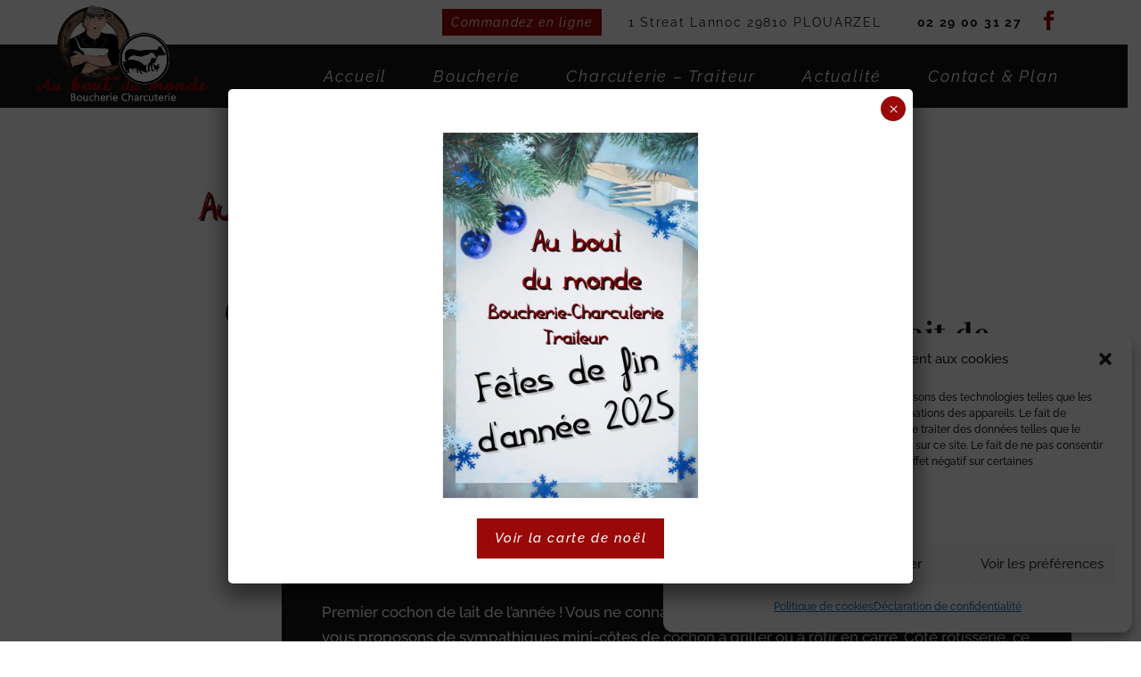

--- FILE ---
content_type: text/css; charset=utf-8
request_url: https://www.boucherieboutdumonde.com/wp-content/cache/min/1/wp-content/themes/Divi_child/style.css?ver=1764672151
body_size: 8035
content:
@charset "UTF-8";
/*!
Theme name: Theme enfant de Divi
Template: Divi
!*/
/*!
Theme Name: Divi
Theme URI: http://www.elegantthemes.com/gallery/divi/
Version: 4.25.1
Description: Smart. Flexible. Beautiful. Divi is the most powerful theme in our collection.
Author: Elegant Themes
Author URI: http://www.elegantthemes.com
License: GNU General Public License v2
License URI: http://www.gnu.org/licenses/gpl-2.0.html
*/
 @keyframes bounce{from,20%,53%,80%,to{-webkit-animation-timing-function:cubic-bezier(.215,.61,.355,1);animation-timing-function:cubic-bezier(.215,.61,.355,1);-webkit-transform:translate3d(0,0,0);transform:translate3d(0,0,0)}40%,43%{-webkit-animation-timing-function:cubic-bezier(.755,.05,.855,.06);animation-timing-function:cubic-bezier(.755,.05,.855,.06);-webkit-transform:translate3d(0,-30px,0);transform:translate3d(0,-30px,0)}70%{-webkit-animation-timing-function:cubic-bezier(.755,.05,.855,.06);animation-timing-function:cubic-bezier(.755,.05,.855,.06);-webkit-transform:translate3d(0,-15px,0);transform:translate3d(0,-15px,0)}90%{-webkit-transform:translate3d(0,-4px,0);transform:translate3d(0,-4px,0)}}.bounce{-webkit-animation-name:bounce;animation-name:bounce;-webkit-transform-origin:center bottom;transform-origin:center bottom}@keyframes slideInLeft{from{-webkit-transform:translate3d(-100%,0,0);transform:translate3d(-100%,0,0);visibility:visible}to{-webkit-transform:translate3d(0,0,0);transform:translate3d(0,0,0)}}.slideInLeft{-webkit-animation-name:slideInLeft;animation-name:slideInLeft}@keyframes pulse{from{-webkit-transform:scale3d(1,1,1);transform:scale3d(1,1,1)}50%{-webkit-transform:scale3d(1.05,1.05,1.05);transform:scale3d(1.05,1.05,1.05)}to{-webkit-transform:scale3d(1,1,1);transform:scale3d(1,1,1)}}.pulse{-webkit-animation-name:pulse;animation-name:pulse}@keyframes arrow_scroll_down_move{0%{opacity:0}40%{opacity:1}80%{opacity:0}100%{opacity:0}}@keyframes scroll{0%{opacity:0}10%{transform:translateY(0);opacity:1}100%{transform:translateY(15px);opacity:0}}@keyframes scroll-button-dot{0%{transform:translate(0,0);opacity:0}40%{opacity:1}80%{transform:translate(0,20px);opacity:0}100%{opacity:0}}.section_filtre_background_black{position:relative}.section_filtre_background_black::before{content:"";opacity:.6;width:100%;height:100%;background-color:#000;position:absolute;top:0;left:0}.section_filtre_background_couleur_secondaire{position:relative;display:flex;flex-direction:column}.section_filtre_background_couleur_secondaire::before{content:"";opacity:.6;width:100%;height:100%;background-color:#9a0808;position:absolute;top:0;left:0}.section_filtre_background_dark{position:relative;display:flex;flex-direction:column}.section_filtre_background_dark::before{content:"";opacity:.5;width:100%;height:100%;background-color:#000;position:absolute;top:0;left:0}.bg_img_clippath.et_pb_section{padding:0}.bg_img_clippath.et_pb_section .et_pb_row{display:flex;flex-wrap:wrap;max-width:100%;width:100%;padding:0;background-color:#171717}@media (min-width:981px){.bg_img_clippath.et_pb_section .et_pb_row .et_pb_column:first-of-type{clip-path:polygon(0 0,100% 0%,75% 100%,0% 100%)}}.bg_img_clippath.et_pb_section .et_pb_row .et_pb_column:first-of-type .et_pb_image{width:100%;height:100%}.bg_img_clippath.et_pb_section .et_pb_row .et_pb_column:first-of-type .et_pb_image .et_pb_image_wrap{width:100%;height:100%}.bg_img_clippath.et_pb_section .et_pb_row .et_pb_column:first-of-type .et_pb_image .et_pb_image_wrap img{width:100%;height:100%;object-fit:cover}.bg_img_clippath.et_pb_section .et_pb_row .et_pb_column:last-of-type{display:flex;flex-direction:column;justify-content:center;padding:5% 5% 5% 0}@media (max-width:980px){.bg_img_clippath.et_pb_section .et_pb_row .et_pb_column:last-of-type{padding:5% 10%}}.bg_img_clippath_decalage.et_pb_section{padding:0}.bg_img_clippath_decalage.et_pb_section .et_pb_row{max-width:100%;width:100%;padding:0}.bg_img_clippath_decalage.et_pb_section .et_pb_row .et_pb_column:first-of-type{position:absolute;height:100%;margin-right:0}@media (min-width:981px){.bg_img_clippath_decalage.et_pb_section .et_pb_row .et_pb_column:first-of-type{clip-path:polygon(0 0,100% 0%,75% 100%,0% 100%)}}.bg_img_clippath_decalage.et_pb_section .et_pb_row .et_pb_column:first-of-type .et_pb_image{width:100%;height:100%}.bg_img_clippath_decalage.et_pb_section .et_pb_row .et_pb_column:first-of-type .et_pb_image .et_pb_image_wrap{width:100%;height:100%}.bg_img_clippath_decalage.et_pb_section .et_pb_row .et_pb_column:first-of-type .et_pb_image .et_pb_image_wrap img{width:100%;height:100%;object-fit:cover}.bg_img_clippath_decalage.et_pb_section .et_pb_row .et_pb_column:last-of-type{margin-left:40%;width:45%}@media (max-width:1405px){.bg_img_clippath_decalage.et_pb_section .et_pb_row .et_pb_column:last-of-type{margin-left:35%;width:50%}}@media (max-width:1200px){.bg_img_clippath_decalage.et_pb_section .et_pb_row .et_pb_column:last-of-type{width:55%}}@media (max-width:767px){.bg_img_clippath_decalage.et_pb_section .et_pb_row .et_pb_column:last-of-type{width:80%!important;margin:10%}}.bg_img_clippath_decalage.et_pb_section .et_pb_row .et_pb_column:last-of-type .et_pb_text{padding:7%;background-color:#fff}@media (min-width:768px){.bg_img_clippath_decalage.et_pb_section .et_pb_row .et_pb_column:last-of-type .et_pb_text{margin:10% 0}}.bg_img_blurb.et_pb_section::before{content:"";position:absolute;bottom:0;left:0;width:100%;height:10%;background-color:#fff}.row_img_full{display:flex;flex-wrap:wrap}.row_img_full .et_pb_column .et_pb_image{width:100%}@media (min-width:981px){.row_img_full .et_pb_column .et_pb_image{height:100%;max-height:50vh}}.row_img_full .et_pb_column .et_pb_image .et_pb_image_wrap{width:100%;height:100%}.row_img_full .et_pb_column .et_pb_image .et_pb_image_wrap img{width:100%;height:100%;object-fit:cover;max-height:50vh}.row_align_items_center{display:flex;flex-wrap:wrap;align-items:center}.row_align_items_center.reverse{flex-wrap:wrap-reverse}.row_align_items_center.reverse .et_pb_column:first-of-type{margin-bottom:0}.row_align_items_center.reverse .et_pb_column:last-of-type{margin-bottom:30px}.row_txt_img_full{display:flex;flex-wrap:wrap;max-width:100%;width:100%;padding:0!important}@media (min-width:981px){.row_txt_img_full .et_pb_column{width:50%}}.row_txt_img_full .et_pb_column:first-of-type{display:flex;flex-direction:column;justify-content:center;margin-right:0;padding:5% 10%}@media (max-width:980px){.row_txt_img_full .et_pb_column:first-of-type{padding:10%}}.row_txt_img_full .et_pb_column .et_pb_image{width:100%;height:100%}.row_txt_img_full .et_pb_column .et_pb_image .et_pb_image_wrap{width:100%;height:100%}.row_txt_img_full .et_pb_column .et_pb_image .et_pb_image_wrap img{width:100%;height:100%;object-fit:cover}.row_txt_img_full.reverse{flex-wrap:wrap-reverse}.row_txt_img_full.reverse .et_pb_column:first-of-type{display:block;padding:0}@media (max-width:980px){.row_txt_img_full.reverse .et_pb_column:first-of-type{margin-bottom:0}}.row_txt_img_full.reverse .et_pb_column:last-of-type{display:flex;flex-direction:column;justify-content:center;padding:5% 10%}@media (max-width:980px){.row_txt_img_full.reverse .et_pb_column:last-of-type{margin-bottom:30px;padding:10%}}.row_img_txt{display:flex;flex-wrap:wrap-reverse;align-items:center}@media (min-width:981px){.row_img_txt .et_pb_column{width:50%}}.row_img_txt .et_pb_column:first-of-type{margin-right:0}.row_img_txt .et_pb_column:last-of-type{background-color:#171717;padding:5%}@media (min-width:981px){.row_img_txt.chevauchement .et_pb_column:first-of-type{z-index:10}.row_img_txt.chevauchement .et_pb_column:last-of-type::before{content:"";position:absolute;top:0;left:-10%;width:10%;height:100%;background-color:#171717;z-index:-1}}@media (min-width:981px){.row_image_height_scale{display:flex}.row_image_height_scale .et_pb_image{height:100%}.row_image_height_scale .et_pb_image .et_pb_image_wrap{position:absolute;width:100%;height:100%}.row_image_height_scale .et_pb_image .et_pb_image_wrap img{object-fit:cover;width:100%;height:100%}}@media (min-width:981px){.row_image_debord{display:flex;align-items:normal!important}.row_image_debord .et_pb_image{height:100%}.row_image_debord .et_pb_image .et_pb_image_wrap{width:100%;height:100%}.row_image_debord .et_pb_image .et_pb_image_wrap img{position:absolute;width:100%;top:50%;left:50%;object-fit:cover;transform:translate(-50%,-50%)}}@media (min-width:981px) and (max-width:1405px){.row_image_debord .et_pb_image .et_pb_image_wrap img{height:100%}}@media (min-width:768px){.et_pb_gallery.scale_images_height .et_pb_gallery_items{display:flex;flex-wrap:wrap}.et_pb_gallery.scale_images_height .et_pb_gallery_items .et_pb_gallery_item .et_pb_gallery_image{height:100%}.et_pb_gallery.scale_images_height .et_pb_gallery_items .et_pb_gallery_item .et_pb_gallery_image img{height:100%;object-fit:cover}}.background_couleur_primaire{background-color:#171717}.background_couleur_secondaire{background-color:#9a0808}#top-header{padding:10px 0}#top-header>.container{display:flex;flex-direction:row-reverse;width:95%!important;padding-top:0}@media (max-width:980px){#top-header>.container{width:calc(100% - 60px)!important}}@media (max-width:767px){#top-header>.container{flex-direction:column}}#top-header>.container #et-secondary-menu{margin-right:30px}@media (max-width:980px){#top-header>.container #et-secondary-menu{display:block!important;margin-right:20px}}@media (max-width:767px){#top-header>.container #et-secondary-menu{margin-right:0}}#top-header>.container #et-secondary-menu .et_duplicate_social_icons{display:none}@media (max-width:980px){#top-header>.container #et-secondary-menu #et-secondary-nav{display:block!important}}#top-header>.container #et-secondary-menu #et-secondary-nav li a{padding:7px 10px;font-weight:400;font-style:italic;line-height:1.19;letter-spacing:1.6px;color:#fff;font-size:14px;background-color:#9a0808}#top-header>.container #et-secondary-menu #et-secondary-nav li a:hover{opacity:1}#top-header>.container #et-info{display:flex;align-items:center;padding-bottom:0;padding-right:15px;float:inherit}@media (max-width:1200px){#top-header>.container #et-info{padding-right:8px}}@media (max-width:980px){#top-header>.container #et-info{padding:0}}@media (max-width:767px){#top-header>.container #et-info{flex-direction:column}}#top-header>.container #et-info #info-adresse-postale{margin-right:40px;font-weight:400;font-size:14px;line-height:1.53;letter-spacing:1.7px}#top-header>.container #et-info #info-adresse-postale::before{display:none}@media (max-width:767px){#top-header>.container #et-info #info-adresse-postale{margin-right:0}}#top-header>.container #et-info #et-info-phone{margin-right:20px;font-size:14px;font-weight:700;line-height:1.53;letter-spacing:1.7px}#top-header>.container #et-info #et-info-phone::before{display:none}@media (max-width:767px){#top-header>.container #et-info #et-info-phone{margin-right:0;margin-bottom:10px}}#top-header>.container #et-info #et-info-email{display:none}@media (max-width:767px){#top-header>.container #et-info .et-social-icons{display:block!important}}#top-header>.container #et-info .et-social-icons li{margin-left:0}#top-header>.container #et-info .et-social-icons li a{font-size:22px;color:#9a0808}@media (max-width:980px){#main-header{background-color:#171717!important}}#main-header>.container.et_menu_container{width:95%!important}@media (max-width:980px){#main-header>.container.et_menu_container{width:calc(100% - 60px)!important}}@media (max-width:479px){#main-header>.container.et_menu_container{width:calc(100% - 30px)!important}}#main-header>.container.et_menu_container .logo_container{padding-left:0;width:auto}#main-header>.container.et_menu_container .logo_container .logo_helper{display:none}@media (min-width:981px){#main-header>.container.et_menu_container .logo_container{top:-50px;height:calc(100% + 50px)}}#main-header>.container.et_menu_container .logo_container img{max-width:100%;max-height:100%}#main-header>.container.et_menu_container #et-top-navigation{display:flex;align-items:center;padding-top:0}@media (max-width:980px){#main-header>.container.et_menu_container #et-top-navigation{padding:40px 0}}#main-header>.container.et_menu_container #et-top-navigation li:not(.centered-inline-logo-wrap):not(:last-of-type){padding-right:30px}@media (max-width:1405px){#main-header>.container.et_menu_container #et-top-navigation li:not(.centered-inline-logo-wrap):not(:last-of-type){padding-right:20px}}@media (max-width:1200px){#main-header>.container.et_menu_container #et-top-navigation li:not(.centered-inline-logo-wrap):not(:last-of-type){padding-right:10px}}@media (max-width:980px){#main-header>.container.et_menu_container #et-top-navigation li:not(.centered-inline-logo-wrap):not(:last-of-type){padding-right:0}}@media (max-width:980px){#main-header>.container.et_menu_container #et-top-navigation li:not(.centered-inline-logo-wrap):last-child{display:none}}#main-header>.container.et_menu_container #et-top-navigation li:not(.centered-inline-logo-wrap) a{position:relative;padding:25px 14px;font-size:18px;font-weight:600;font-weight:400;font-style:italic;line-height:1.17;letter-spacing:1.8px;color:white!important}#main-header>.container.et_menu_container #et-top-navigation li:not(.centered-inline-logo-wrap) a::after{content:"";position:absolute;top:0;left:0;width:0;height:100%;background-color:#9a0808;transition:all 0.4s;z-index:-1}@media (max-width:1200px){#main-header>.container.et_menu_container #et-top-navigation li:not(.centered-inline-logo-wrap) a{font-size:15px;letter-spacing:1.5px;padding:25px 8px}}@media (max-width:980px){#main-header>.container.et_menu_container #et-top-navigation li:not(.centered-inline-logo-wrap) a{text-align:center}}#main-header>.container.et_menu_container #et-top-navigation li:not(.centered-inline-logo-wrap) a:hover{opacity:1}#main-header>.container.et_menu_container #et-top-navigation li.current-menu-item a::after{width:100%}#main-header>.container.et_menu_container #et-top-navigation ul:hover li a::after,#main-header>.container.et_menu_container #et-top-navigation ul li:hover a::after,#main-header>.container.et_menu_container #et-top-navigation ul li:hover~li a::after{width:0}#main-header>.container.et_menu_container #et-top-navigation a:hover::after{width:100%!important}#main-header>.container.et_menu_container #et-top-navigation #et_top_search #et_search_icon:before{position:relative;top:0}#main-header>.container.et_menu_container #et-top-navigation .mobile_menu_bar{display:inline-block;padding:0;padding-right:75px;line-height:32px}#main-header>.container.et_menu_container #et-top-navigation .mobile_menu_bar::before,#main-header>.container.et_menu_container #et-top-navigation .mobile_menu_bar::after{position:absolute;top:0;right:0;left:initial;color:white!important}#main-header>.container.et_menu_container #et-top-navigation #et_mobile_nav_menu .mobile_nav.opened .mobile_menu_bar:before{content:"M"}#main-header>.container.et_menu_container #et-top-navigation #et_mobile_nav_menu .mobile_nav .select_page{display:none}#main-header>.container.et_menu_container #et-top-navigation #et_mobile_nav_menu .mobile_nav .mobile_menu_bar.mobile_menu_bar_toggle{width:auto;padding:25px 0 0 75px}#main-header>.container.et_menu_container #et-top-navigation #et_mobile_nav_menu .mobile_nav .mobile_menu_bar.mobile_menu_bar_toggle::after{content:"MENU";position:absolute;top:50%;left:0;cursor:pointer;transform:translateY(-40%);font-size:13px;font-weight:700}#main-header>.container.et_menu_container #et-top-navigation #et_mobile_nav_menu .mobile_nav #mobile_menu{top:100%;margin-left:-30px;padding:5%;width:calc(100% + 60px);background-color:#171717!important}@media (max-width:479px){#main-header>.container.et_menu_container #et-top-navigation #et_mobile_nav_menu .mobile_nav #mobile_menu{width:calc(100% + 30px);margin-left:-15px}}#cookie-law-info-bar{min-width:40%!important;max-height:95vh!important;overflow:scroll;background-color:#171717!important;border:3px solid black!important;border-radius:5px}#cookie-law-info-bar .cli-wrapper #wt-cli-cookie-banner-title{color:white!important;letter-spacing:2px!important;text-transform:uppercase!important}#cookie-law-info-bar .cli-wrapper #wt-cli-cookie-banner{color:white!important;letter-spacing:1.5px}#cookie-law-info-bar .cli-wrapper #wt-cli-cookie-banner a{text-transform:uppercase;transition:0.4s ease-in-out;background-color:white!important;color:black!important}#cookie-law-info-bar .cli-wrapper #wt-cli-cookie-banner a:focus{opacity:1!important}#cookie-law-info-bar .cli-wrapper #wt-cli-cookie-banner a:hover{opacity:.7}#cliSettingsPopup #wt-cli-privacy-save-btn{background-color:#171717!important;border-radius:initial}#cookie-law-info-again{letter-spacing:1.5px!important;color:white!important;box-shadow:initial;border:2px solid #000;border-bottom:initial;background-color:#171717!important;text-transform:uppercase!important;transition:0.4s ease-in-out}#cookie-law-info-again:hover{background-color:#0a0a0a!important}a{text-decoration:none}#main-content .container:before,#main-content .container #sidebar{display:none}#main-content .container #left-area{width:100%}#main-content .et_pb_code .bp-contact-card .bp-opening-hours .bp-weekday{display:flex;justify-content:center}#main-content .et_pb_code .bp-contact-card .bp-opening-hours .bp-weekday::before{display:none}@media (max-width:479px){#main-content .et_pb_code .bp-contact-card .bp-opening-hours .bp-weekday{font-size:14px}}#main-content .et_pb_code .bp-contact-card .bp-opening-hours .bp-weekday .bp-weekday-name{display:flex;width:auto}@media (max-width:479px){#main-content .et_pb_code .bp-contact-card .bp-opening-hours .bp-weekday .bp-weekday-name{width:39%}}#main-content .et_pb_code .bp-contact-card .bp-opening-hours .bp-weekday .bp-weekday-name::first-letter{text-transform:uppercase}#main-content .et_pb_code .bp-contact-card .bp-opening-hours .bp-weekday .bp-weekday-name::after{content:" :";margin-right:5px}#main-content .et_pb_code .bp-contact-card .bp-opening-hours .bp-weekday .bp-weekday-name.bp-weekday-monday~.bp-times .bp-time{text-transform:initial}#main-content .et_pb_code .bp-contact-card .bp-opening-hours .bp-weekday .bp-times{width:auto;display:flex;flex-wrap:wrap}@media (max-width:479px){#main-content .et_pb_code .bp-contact-card .bp-opening-hours .bp-weekday .bp-times{width:61%;justify-content:flex-end;margin-bottom:10px}}#main-content .et_pb_code .bp-contact-card .bp-opening-hours .bp-weekday .bp-times>span.bp-time{text-transform:uppercase}#main-content .et_pb_code .bp-contact-card .bp-opening-hours .bp-weekday .bp-times>span.bp-time:nth-child(2)::before{content:"et";margin:0 5px;text-transform:initial}#main-content .top-section .et_pb_fullwidth_header{position:relative;display:flex;min-height:calc(100vh - 121px)}#main-content .top-section .et_pb_fullwidth_header::before{content:"";opacity:.5;width:100%;height:100%;background-color:#000;position:absolute;top:0;left:0}@media (max-width:1200px){#main-content .top-section .et_pb_fullwidth_header{min-height:calc(100vh - 117px)}}@media (max-width:980px){#main-content .top-section .et_pb_fullwidth_header{min-height:calc(100vh - 161px)}}@media (max-width:767px){#main-content .top-section .et_pb_fullwidth_header{min-height:calc(100vh - 247px)}}#main-content .top-section .et_pb_fullwidth_header .header-content{text-align:center;max-width:600px;margin:0 auto;line-height:1.17;letter-spacing:1.8px}#main-content .top-section .et_pb_fullwidth_header .header-content h1::after{border-color:#9a0808!important}#main-content .top-section .et_pb_fullwidth_header .header-content em{font-weight:500;font-size:16px}#main-content .top-section .et_pb_fullwidth_header .et_pb_button{z-index:1;width:fit-content;padding:10px 20px!important;font-size:15px;color:#fff;font-style:italic;line-height:1.19;letter-spacing:1.6px;border-color:transparent;background-color:initial!important}#main-content .top-section .et_pb_fullwidth_header .et_pb_button::before{content:"";display:initial;position:absolute;top:0;left:0;z-index:-1;width:100%;height:100%;margin-left:0;opacity:1;background-color:#9a0808;transition:0.5s cubic-bezier(.18,.89,.32,1.28)}#main-content .top-section .et_pb_fullwidth_header .et_pb_button:hover{border:none}#main-content .top-section .et_pb_fullwidth_header .et_pb_button:hover::before{opacity:0}#main-content .top-section .et_pb_fullwidth_header .et_pb_button::after{content:"";position:absolute;top:0;left:0;z-index:-2;width:100%;height:100%;margin-left:0;opacity:1;background:linear-gradient(45deg,#9a0808 15%,#f42d2d);transition:0.5s cubic-bezier(.18,.89,.32,1.28)}#main-content .et_pb_bg_layout_dark p{font-weight:400}#main-content .et_pb_bg_layout_dark p a{color:#fff}.et_pb_bg_layout_dark a{color:#fff}.et_pb_blog_grid .entry .not-found-title{font-size:0}.et_pb_blog_grid .entry .not-found-title::before{content:"Revenez vite pour découvrir nos dernières nouveautés !";font-size:18px;font-weight:500}.et_pb_blog_grid .entry .not-found-title~p{display:none}body:not(.page-id-81) .grecaptcha-badge{display:none}.et_pb_button_wrapper .et_pb_button,.et_pb_button_module_wrapper .et_pb_button,.et_pb_button_one .et_pb_button{z-index:1;width:fit-content;padding:10px 20px!important;font-size:15px;color:#fff;font-style:italic;line-height:1.19;letter-spacing:1.6px;border:none;background-color:initial!important}.et_pb_button_wrapper .et_pb_button::before,.et_pb_button_module_wrapper .et_pb_button::before,.et_pb_button_one .et_pb_button::before{content:"";display:initial;position:absolute;top:0;left:0;z-index:-1;width:100%;height:100%;margin-left:0;opacity:1;background-color:#9a0808;transition:0.5s cubic-bezier(.18,.89,.32,1.28)}.et_pb_button_wrapper .et_pb_button:hover,.et_pb_button_module_wrapper .et_pb_button:hover,.et_pb_button_one .et_pb_button:hover{border:0}.et_pb_button_wrapper .et_pb_button:hover::before,.et_pb_button_module_wrapper .et_pb_button:hover::before,.et_pb_button_one .et_pb_button:hover::before{opacity:0}.et_pb_button_wrapper .et_pb_button::after,.et_pb_button_module_wrapper .et_pb_button::after,.et_pb_button_one .et_pb_button::after{content:"";position:absolute;top:0;left:0;z-index:-2;width:100%;height:100%;margin-left:0;opacity:1;background:linear-gradient(45deg,#9a0808 15%,#f42d2d);transition:0.5s cubic-bezier(.18,.89,.32,1.28)}.et_pb_button_wrapper .et_pb_button.et_pb_bg_layout_dark,.et_pb_button_module_wrapper .et_pb_button.et_pb_bg_layout_dark,.et_pb_button_one .et_pb_button.et_pb_bg_layout_dark{color:#9a0808!important;font-weight:700}.et_pb_button_wrapper .et_pb_button.et_pb_bg_layout_dark::before,.et_pb_button_module_wrapper .et_pb_button.et_pb_bg_layout_dark::before,.et_pb_button_one .et_pb_button.et_pb_bg_layout_dark::before{background-color:#fff}.et_pb_button_wrapper .et_pb_button.et_pb_bg_layout_dark:hover,.et_pb_button_module_wrapper .et_pb_button.et_pb_bg_layout_dark:hover,.et_pb_button_one .et_pb_button.et_pb_bg_layout_dark:hover{color:white!important}.et_pb_button_wrapper .et_pb_button.et_pb_bg_layout_dark::after,.et_pb_button_module_wrapper .et_pb_button.et_pb_bg_layout_dark::after,.et_pb_button_one .et_pb_button.et_pb_bg_layout_dark::after{background:linear-gradient(45deg,#171717 15%,#575757)}.et_pb_button_one{z-index:1;width:fit-content;padding:10px 20px!important;font-size:15px;color:#fff;font-style:italic;line-height:1.19;letter-spacing:1.6px;border-color:transparent;background-color:initial!important}.et_pb_button_one::before{content:"";display:initial;position:absolute;top:0;left:0;z-index:-1;width:100%;height:100%;margin-left:0;opacity:1;background-color:#9a0808;transition:0.5s cubic-bezier(.18,.89,.32,1.28)}.et_pb_button_one:hover{border:none}.et_pb_button_one:hover::before{opacity:0}.et_pb_button_one::after{content:"";position:absolute;top:0;left:0;z-index:-2;width:100%;height:100%;margin-left:0;opacity:1;background:linear-gradient(45deg,#9a0808 15%,#f42d2d);transition:0.5s cubic-bezier(.18,.89,.32,1.28)}.et_pb_text,.et_pb_blurb{line-height:1.17;letter-spacing:1.8px}.et_pb_text h2,.et_pb_blurb h2{font-size:44px;letter-spacing:2.5px}@media (max-width:980px){.et_pb_text h2,.et_pb_blurb h2{font-size:40px}}.et_pb_text ul,.et_pb_blurb ul{list-style-type:revert}.et_pb_text ul li::marker,.et_pb_blurb ul li::marker{color:#9a0808}.titre_1_mot h1,.titre_1_mot h2,.titre_2_mots h1,.titre_2_mots h2,.titre_3_mots h1,.titre_3_mots h2,.titre_4_mots h1,.titre_4_mots h2,.titre_5_mots h1,.titre_5_mots h2,.titre_6_mots h1,.titre_6_mots h2{font-size:18px;line-height:1.2;letter-spacing:2px;font-family:"Raleway";position:relative;padding-bottom:20px;margin-bottom:20px}.titre_1_mot h1::after,.titre_1_mot h2::after,.titre_2_mots h1::after,.titre_2_mots h2::after,.titre_3_mots h1::after,.titre_3_mots h2::after,.titre_4_mots h1::after,.titre_4_mots h2::after,.titre_5_mots h1::after,.titre_5_mots h2::after,.titre_6_mots h1::after,.titre_6_mots h2::after{content:"";position:absolute;bottom:0;left:0;right:0;margin:auto;width:75px;height:2px;border-bottom:2px solid #9a0808}.titre_1_mot h1 .nth-word,.titre_1_mot h2 .nth-word,.titre_2_mots h1 .nth-word,.titre_2_mots h2 .nth-word,.titre_3_mots h1 .nth-word,.titre_3_mots h2 .nth-word,.titre_4_mots h1 .nth-word,.titre_4_mots h2 .nth-word,.titre_5_mots h1 .nth-word,.titre_5_mots h2 .nth-word,.titre_6_mots h1 .nth-word,.titre_6_mots h2 .nth-word{display:block;font-size:44px;letter-spacing:2.5px;font-family:"Vidaloka"}@media (max-width:980px){.titre_1_mot h1 .nth-word,.titre_1_mot h2 .nth-word,.titre_2_mots h1 .nth-word,.titre_2_mots h2 .nth-word,.titre_3_mots h1 .nth-word,.titre_3_mots h2 .nth-word,.titre_4_mots h1 .nth-word,.titre_4_mots h2 .nth-word,.titre_5_mots h1 .nth-word,.titre_5_mots h2 .nth-word,.titre_6_mots h1 .nth-word,.titre_6_mots h2 .nth-word{font-size:40px}}.titre_1_mot.et_pb_bg_layout_dark h1,.titre_1_mot.et_pb_bg_layout_dark h2,.titre_2_mots.et_pb_bg_layout_dark h1,.titre_2_mots.et_pb_bg_layout_dark h2,.titre_3_mots.et_pb_bg_layout_dark h1,.titre_3_mots.et_pb_bg_layout_dark h2,.titre_4_mots.et_pb_bg_layout_dark h1,.titre_4_mots.et_pb_bg_layout_dark h2,.titre_5_mots.et_pb_bg_layout_dark h1,.titre_5_mots.et_pb_bg_layout_dark h2,.titre_6_mots.et_pb_bg_layout_dark h1,.titre_6_mots.et_pb_bg_layout_dark h2{font-weight:300}.titre_1_mot.et_pb_bg_layout_dark h1::after,.titre_1_mot.et_pb_bg_layout_dark h2::after,.titre_2_mots.et_pb_bg_layout_dark h1::after,.titre_2_mots.et_pb_bg_layout_dark h2::after,.titre_3_mots.et_pb_bg_layout_dark h1::after,.titre_3_mots.et_pb_bg_layout_dark h2::after,.titre_4_mots.et_pb_bg_layout_dark h1::after,.titre_4_mots.et_pb_bg_layout_dark h2::after,.titre_5_mots.et_pb_bg_layout_dark h1::after,.titre_5_mots.et_pb_bg_layout_dark h2::after,.titre_6_mots.et_pb_bg_layout_dark h1::after,.titre_6_mots.et_pb_bg_layout_dark h2::after{border-color:#fff}#main-slider.et_pb_section #scroll-down .scroll-down{position:absolute;top:0;left:50%;width:30px;height:50px;margin-left:-15px;font-size:0;border:2px solid #fff;border-radius:50px}#main-slider.et_pb_section #scroll-down .scroll-down::before{content:"";position:absolute;top:10px;left:50%;width:6px;height:6px;margin-left:-3px;background-color:#9a0808;border-radius:100%;animation:scroll-button-dot 2.2s cubic-bezier(.15,.41,.69,.94) infinite}#presentation.et_pb_section .et_pb_row:first-of-type{max-width:700px;padding-bottom:3%}#presentation.et_pb_section .et_pb_row:last-of-type{display:flex;flex-wrap:wrap;max-width:100%;width:45%}@media (max-width:1405px){#presentation.et_pb_section .et_pb_row:last-of-type{width:65%;justify-content:center}}@media (max-width:980px){#presentation.et_pb_section .et_pb_row:last-of-type{width:80%}}@media (max-width:767px){#presentation.et_pb_section .et_pb_row:last-of-type{width:400px}}@media (max-width:479px){#presentation.et_pb_section .et_pb_row:last-of-type{width:250px}}@media (min-width:768px){#presentation.et_pb_section .et_pb_row:last-of-type .et_pb_column{display:flex;justify-content:flex-end;flex-direction:column;background-color:#bbb}}@media (max-width:980px) and (min-width:768px){#presentation.et_pb_section .et_pb_row:last-of-type .et_pb_column{width:44.5%;margin-bottom:0}#presentation.et_pb_section .et_pb_row:last-of-type .et_pb_column:not(:last-of-type){margin-right:5.5%}}#presentation.et_pb_section .et_pb_row:last-of-type .et_pb_column .et_pb_image{margin:0}#presentation.et_pb_section .et_pb_row:last-of-type .et_pb_column .et_pb_image .et_pb_image_wrap{width:100%}#presentation.et_pb_section .et_pb_row:last-of-type .et_pb_column .et_pb_image .et_pb_image_wrap img{height:55vh;width:100%;object-fit:cover}@media (max-width:479px){#presentation.et_pb_section .et_pb_row:last-of-type .et_pb_column .et_pb_image .et_pb_image_wrap img{height:35vh}}#presentation.et_pb_section .et_pb_row:last-of-type .et_pb_column .et_pb_text{padding:5%;font-weight:400}@media (min-width:768px){#presentation.et_pb_section .et_pb_row:last-of-type .et_pb_column .et_pb_text{height:100%;background-color:#fff}}@media (max-width:767px){#presentation.et_pb_section .et_pb_row:last-of-type .et_pb_column .et_pb_text{background-color:#fff}}#presentation.et_pb_section .et_pb_row:last-of-type .et_pb_column .et_pb_text strong{color:#9a0808;font-size:18px}#qualite.et_pb_section{position:relative}#qualite.et_pb_section::before{content:"";opacity:.6;width:100%;height:100%;background-color:#000;position:absolute;top:0;left:0}#qualite.et_pb_section .et_pb_row:first-of-type{max-width:500px;padding-bottom:5%}#qualite.et_pb_section .et_pb_row:nth-of-type(2),#qualite.et_pb_section .et_pb_row:last-of-type{display:flex;flex-wrap:wrap;justify-content:space-between}@media (min-width:981px){#qualite.et_pb_section .et_pb_row:nth-of-type(2) .et_pb_column,#qualite.et_pb_section .et_pb_row:last-of-type .et_pb_column{width:calc(92% / 3);margin-right:0}}#qualite.et_pb_section .et_pb_row:nth-of-type(2) .et_pb_column .et_pb_text,#qualite.et_pb_section .et_pb_row:last-of-type .et_pb_column .et_pb_text{line-height:1.2;font-size:16px}#qualite.et_pb_section .et_pb_row:nth-of-type(2) .et_pb_column .et_pb_text .et_pb_text_inner,#qualite.et_pb_section .et_pb_row:last-of-type .et_pb_column .et_pb_text .et_pb_text_inner{padding-left:70px}#qualite.et_pb_section .et_pb_row:nth-of-type(2) .et_pb_column .et_pb_text .et_pb_text_inner p:first-of-type,#qualite.et_pb_section .et_pb_row:last-of-type .et_pb_column .et_pb_text .et_pb_text_inner p:first-of-type{display:flex;align-items:center;margin-left:-65px}#qualite.et_pb_section .et_pb_row:nth-of-type(2) .et_pb_column .et_pb_text .et_pb_text_inner p:first-of-type strong,#qualite.et_pb_section .et_pb_row:last-of-type .et_pb_column .et_pb_text .et_pb_text_inner p:first-of-type strong{font-size:19px}#qualite.et_pb_section .et_pb_row:nth-of-type(2) .et_pb_column .et_pb_text .et_pb_text_inner p:first-of-type .nth-word,#qualite.et_pb_section .et_pb_row:last-of-type .et_pb_column .et_pb_text .et_pb_text_inner p:first-of-type .nth-word{width:65px;padding-right:20px;text-align:center;font-size:80px;color:#9a0808;font-family:"Vidaloka"}#qualite.et_pb_section .et_pb_row:last-of-type{justify-content:center}@media (min-width:981px){#qualite.et_pb_section .et_pb_row:last-of-type .et_pb_column:first-of-type{margin-right:5%}}@media (min-width:981px){#prestations.et_pb_section{padding-bottom:8%}}#prestations.et_pb_section .et_pb_row:first-of-type{max-width:500px}#prestations.et_pb_section .et_pb_row:nth-of-type(2),#prestations.et_pb_section .et_pb_row:last-of-type{display:flex;flex-wrap:wrap;justify-content:space-between}@media (min-width:981px){#prestations.et_pb_section .et_pb_row:nth-of-type(2) .et_pb_column,#prestations.et_pb_section .et_pb_row:last-of-type .et_pb_column{width:calc(92% / 3);margin-right:0}}#prestations.et_pb_section .et_pb_row:last-of-type{justify-content:center}@media (min-width:981px){#prestations.et_pb_section .et_pb_row:last-of-type .et_pb_column:first-of-type{margin-right:5%}}@media (max-width:980px){#prestations.et_pb_section .et_pb_row:last-of-type{padding-top:0}}#prestations.et_pb_section .et_pb_row .et_pb_promo{position:relative;display:flex;flex-direction:column;justify-content:center;height:100%;min-height:33vh}#prestations.et_pb_section .et_pb_row .et_pb_promo::before{content:"";opacity:.7;width:100%;height:100%;background-color:#000;position:absolute;top:0;left:0}@media (max-width:1200px) and (min-width:981px){#prestations.et_pb_section .et_pb_row .et_pb_promo{padding:40px 20px}}#prestations.et_pb_section .et_pb_row .et_pb_promo .et_pb_promo_description{font-size:15px;font-style:italic;line-height:1.19;letter-spacing:1.6px;font-weight:400}#prestations.et_pb_section .et_pb_row .et_pb_promo .et_pb_promo_description h3{padding-bottom:20px;font-size:20px;line-height:1.18;letter-spacing:2.2px;text-transform:uppercase;font-family:"Raleway"}.commandez.et_pb_section::before{content:"";position:absolute;top:0;left:0;width:100%;height:100%;background-color:#9a0808;opacity:.9}@media (min-width:981px){.commandez.et_pb_section{padding:5% 0}}.commandez.et_pb_section .et_pb_row:first-of-type{max-width:630px}#actus.et_pb_section{background-position:calc(0% - 100px) calc(100% + 20px)}@media (min-width:768px){#actus.et_pb_section .et_pb_row:last-of-type .et_pb_ajax_pagination_container{display:flex}}#actus.et_pb_section .et_pb_row:last-of-type .et_pb_ajax_pagination_container .et_pb_post{background-color:rgba(255,255,255,.7);padding-bottom:15px;text-align:center}@media (min-width:768px){#actus.et_pb_section .et_pb_row:last-of-type .et_pb_ajax_pagination_container .et_pb_post{width:calc(76% / 3);margin:0 4%}}#actus.et_pb_section .et_pb_row:last-of-type .et_pb_ajax_pagination_container .et_pb_post .entry-featured-image-url img{width:100%;height:30vh;object-fit:contain}@media (max-width:767px){#actus.et_pb_section .et_pb_row:last-of-type .et_pb_ajax_pagination_container .et_pb_post .entry-featured-image-url img{height:50vh}}#actus.et_pb_section .et_pb_row:last-of-type .et_pb_ajax_pagination_container .et_pb_post .entry-title{display:inline-block;font-size:20px;line-height:1.3;letter-spacing:2px}#actus.et_pb_section .et_pb_row:last-of-type .et_pb_ajax_pagination_container .et_pb_post .post-meta{color:#0f0f0f}#actus.et_pb_section .et_pb_row:last-of-type .et_pb_ajax_pagination_container .et_pb_post .post-meta .published{font-weight:400}#actus.et_pb_section .et_pb_row:last-of-type .et_pb_ajax_pagination_container .et_pb_post .post-content .post-content-inner p{font-weight:400;color:#0f0f0f}#actus.et_pb_section .et_pb_row:last-of-type .et_pb_ajax_pagination_container .et_pb_post .post-content a{position:relative;display:inline-block;margin-top:30px;padding:5px 20px!important;z-index:1;font-size:14px;font-style:italic;color:white!important;font-weight:300;line-height:1.94;letter-spacing:1.8px;text-transform:capitalize}#actus.et_pb_section .et_pb_row:last-of-type .et_pb_ajax_pagination_container .et_pb_post .post-content a::before{content:"";display:initial;position:absolute;top:0;left:0;z-index:-1;width:100%;height:100%;margin-left:0;opacity:1;background-color:#9a0808;transition:0.5s cubic-bezier(.18,.89,.32,1.28);box-shadow:8px 8px 10px 0 rgba(0,0,0,.2)}@media (max-width:767px){#actus.et_pb_section .et_pb_row:last-of-type .et_pb_ajax_pagination_container .et_pb_post .post-content a{font-size:16px}}#actus.et_pb_section .et_pb_row:last-of-type .et_pb_ajax_pagination_container .et_pb_post .post-content a:hover::before{opacity:0}#actus.et_pb_section .et_pb_row:last-of-type .et_pb_ajax_pagination_container .et_pb_post .post-content a::after{content:"";position:absolute;top:0;left:0;z-index:-2;width:100%;height:100%;margin-left:0;opacity:1;background:linear-gradient(45deg,#9a0808 15%,#f42d2d);transition:0.5s cubic-bezier(.18,.89,.32,1.28);box-shadow:8px 8px 10px 0 rgba(0,0,0,.2)}.et_pb_testimonial .et_pb_testimonial_content{font-family:"Vidaloka";font-size:24px;letter-spacing:2.5px}#back_page{margin:30px auto;text-align:right}#back_page button{padding:10px 20px;background-color:#9a0808;color:#fff;cursor:pointer;border:none}body.page-id-81 #section-formulaire .et_pb_row{align-items:center}body.page-id-81 #section-formulaire .et_pb_row .et_pb_column{height:100%;color:#171717;padding:20px}body.page-id-81 #section-formulaire .et_pb_row .et_pb_column .et_pb_code form .custom_contact_form_row.first_custom_row{display:flex;flex-direction:column}body.page-id-81 #section-formulaire .et_pb_row .et_pb_column .et_pb_code form .custom_contact_form_row.first_custom_row .custom_contact_form_column:first-of-type{display:flex;justify-content:space-between;flex-wrap:wrap;width:100%}body.page-id-81 #section-formulaire .et_pb_row .et_pb_column .et_pb_code form .custom_contact_form_row.first_custom_row .custom_contact_form_column:first-of-type span.wpcf7-form-control-wrap{width:47%}@media (max-width:767px){body.page-id-81 #section-formulaire .et_pb_row .et_pb_column .et_pb_code form .custom_contact_form_row.first_custom_row .custom_contact_form_column:first-of-type span.wpcf7-form-control-wrap{width:100%}}body.page-id-81 #section-formulaire .et_pb_row .et_pb_column .et_pb_code form .custom_contact_form_row.first_custom_row .custom_contact_form_column:first-of-type span.wpcf7-form-control-wrap input{width:100%;padding:5px 0;margin-bottom:8%;font-size:14px;color:#0f0f0f;transition:all 0.3s;border:0;background-color:transparent;border-bottom:1px solid #0f0f0f}body.page-id-81 #section-formulaire .et_pb_row .et_pb_column .et_pb_code form .custom_contact_form_row.first_custom_row .custom_contact_form_column:first-of-type span.wpcf7-form-control-wrap input::placeholder{color:#0f0f0f;opacity:0.7!important;text-transform:uppercase}body.page-id-81 #section-formulaire .et_pb_row .et_pb_column .et_pb_code form .custom_contact_form_row.first_custom_row .custom_contact_form_column:first-of-type span.wpcf7-form-control-wrap input:focus,body.page-id-81 #section-formulaire .et_pb_row .et_pb_column .et_pb_code form .custom_contact_form_row.first_custom_row .custom_contact_form_column:first-of-type span.wpcf7-form-control-wrap input:active{color:#0f0f0f;opacity:1}body.page-id-81 #section-formulaire .et_pb_row .et_pb_column .et_pb_code form .custom_contact_form_row.first_custom_row .custom_contact_form_column:last-of-type textarea{display:block;width:100%!important;min-height:140px;max-height:500px;padding:16px;font-size:14px;color:#0f0f0f;resize:vertical;background-color:#fff;transition:all 0.3s}body.page-id-81 #section-formulaire .et_pb_row .et_pb_column .et_pb_code form .custom_contact_form_row.first_custom_row .custom_contact_form_column:last-of-type textarea::placeholder{color:#0f0f0f;opacity:0.7!important;text-transform:uppercase}body.page-id-81 #section-formulaire .et_pb_row .et_pb_column .et_pb_code form .custom_contact_form_row.first_custom_row .custom_contact_form_column:last-of-type textarea:focus{border-color:#171717}body.page-id-81 #section-formulaire .et_pb_row .et_pb_column .et_pb_code form .custom_contact_form_row.first_custom_row .custom_contact_form_column:last-of-type .acceptance-965{font-size:13px;color:#0f0f0f;letter-spacing:.65px}body.page-id-81 #section-formulaire .et_pb_row .et_pb_column .et_pb_code form .custom_contact_form_row.first_custom_row .custom_contact_form_column:last-of-type .acceptance-965 .wpcf7-list-item{margin:20px 0 0}body.page-id-81 #section-formulaire .et_pb_row .et_pb_column .et_pb_code form .custom_contact_form_row.first_custom_row .custom_contact_form_column:last-of-type .acceptance-965 .wpcf7-list-item input{margin-left:0}body.page-id-81 #section-formulaire .et_pb_row .et_pb_column .et_pb_code form .custom_contact_form_row.first_custom_row .custom_contact_form_column:last-of-type .acceptance-965 .wpcf7-list-item .wpcf7-list-item-label{font-size:13px}body.page-id-81 #section-formulaire .et_pb_row .et_pb_column .et_pb_code form .custom_contact_form_row.last_custom_row{margin-top:20px}body.page-id-81 #section-formulaire .et_pb_row .et_pb_column .et_pb_code form .custom_contact_form_row.last_custom_row .wpcf7-submit{display:block;margin-left:0;padding:12px 21px;color:#fff;font-size:20px;letter-spacing:2px;border:0;background-color:#171717;cursor:pointer;transition:all 0.3s ease}body.page-id-81 #section-formulaire .et_pb_row .et_pb_column .et_pb_code form .custom_contact_form_row.last_custom_row .wpcf7-submit:hover{padding:12px 30px}body.page-id-81 #section-formulaire .et_pb_row .et_pb_column .et_pb_code form .custom_contact_form_row.last_custom_row .ajax-loader{float:right;margin:10px 5px 0 auto}body.page-id-81 #section-formulaire .et_pb_row .et_pb_column .et_pb_code form div.custom_required_fields{margin-top:10px;font-size:14px}body.page-id-81 #section-formulaire .et_pb_row .et_pb_column .et_pb_code form .wpcf7-response-output{color:#0f0f0f;text-align:center;border-color:#0f0f0f}body.page-id-81 #section-formulaire .et_pb_row .et_pb_column:nth-child(2){background-color:#fff;box-shadow:2px 2px 12px rgba(0,0,0,.3)}body.page-id-81 #section-formulaire .et_pb_row .et_pb_column:nth-child(2) address .bp-name,body.page-id-81 #section-formulaire .et_pb_row .et_pb_column:nth-child(2) address .bp-address,body.page-id-81 #section-formulaire .et_pb_row .et_pb_column:nth-child(2) address .bp-directions,body.page-id-81 #section-formulaire .et_pb_row .et_pb_column:nth-child(2) address .bp-phone{text-align:center;font-size:16px}body.page-id-81 #section-formulaire .et_pb_row .et_pb_column:nth-child(2) address .bp-directions a,body.page-id-81 #section-formulaire .et_pb_row .et_pb_column:nth-child(2) address .bp-phone a{color:#171717}body.page-id-81 #section-horaires-map{padding:0}body.page-id-81 #section-horaires-map .et_pb_row{width:100%;max-width:100%;padding:0}body.page-id-81 #section-horaires-map .et_pb_row .et_pb_column{background-color:#9a0808;color:#fff}body.page-id-81 #section-horaires-map .et_pb_row .et_pb_column:first-child{display:flex;align-items:center;justify-content:center;padding:5%;margin-right:0;margin-bottom:0}@media (min-width:981px){body.page-id-81 #section-horaires-map .et_pb_row .et_pb_column:first-child{width:35%}}body.page-id-81 #section-horaires-map .et_pb_row .et_pb_column:first-child .et_pb_text{text-align:center}body.page-id-81 #section-horaires-map .et_pb_row .et_pb_column:first-child .et_pb_text h2{font-weight:700;font-size:30px}@media (max-width:479px){body.page-id-81 #section-horaires-map .et_pb_row .et_pb_column:first-child .et_pb_text .heure{display:block}}@media (min-width:981px){body.page-id-81 #section-horaires-map .et_pb_row .et_pb_column:nth-child(2){width:65%}}body.page-id-81 #section-horaires-map .et_pb_row .et_pb_column:nth-child(2) .et_pb_code{height:100%}body.page-id-81 #section-horaires-map .et_pb_row .et_pb_column:nth-child(2) .et_pb_code .et_pb_code_inner{height:100%;line-height:0}body.page-id-81 #section-horaires-map .et_pb_row .et_pb_column:nth-child(2) .et_pb_code .et_pb_code_inner iframe{height:100%;width:100%;min-height:55vh}body.page-id-81 footer #main-footer .et_pb_column:first-child{width:50%;margin:auto}body.page-id-81 footer #main-footer .et_pb_column:last-child{display:none}body.search #container-top-results{background-color:#F7F7F7;box-shadow:2px 2px 12px rgba(0,0,0,.3);padding:3% 0}body.search #container-top-results h1#title-on-results{text-align:center}body.search #container-top-results #search-form-on-results{text-align:center;margin:20px 0}body.search #container-top-results #search-form-on-results input#s{padding:10px;border-radius:25px;border:1px solid #171717}body.search #container-top-results #search-form-on-results input#searchsubmit{padding:10px 20px;border-radius:25px;background-color:#171717;color:#fff;border:1px solid #171717;display:block;margin:auto}body.search #content-area #left-area{padding:0}body.search #content-area #left-area ul.search-items{list-style:none}body.search #content-area #left-area ul.search-items li{width:28.353%;margin-right:7.47%;text-align:center;float:left;clear:none}body.search #content-area #left-area ul.search-items li:nth-child(3n+1){clear:both}body.search #content-area #left-area ul.search-items li:nth-child(3n){margin-right:0}body.search #content-area #left-area ul.search-items li a.entry-featured-image-url{margin-bottom:15px}body.search #content-area #left-area ul.search-items li h2.entry-title{text-align:center;color:#000;font-size:18px}body.search #content-area #left-area ul.search-items li span.price{display:block;text-align:center;font-size:16px;font-weight:700;color:#171717;margin-bottom:5px}body.search #content-area #left-area ul.search-items li a.lien-vers-produit{text-transform:uppercase;color:#000;font-weight:600;padding:8px 15px;border:1px solid #171717;display:inline-block}footer #main-footer>.et_pb_row{display:flex;flex-wrap:wrap;max-width:800px}@media (min-width:981px){footer #main-footer>.et_pb_row .et_pb_column{width:50%}}footer #main-footer>.et_pb_row .et_pb_column:first-of-type{display:flex;flex-direction:column;align-items:center;margin-right:0;padding:4% 8%;background-color:#171717;text-align:center}@media (max-width:980px){footer #main-footer>.et_pb_row .et_pb_column:first-of-type{margin-bottom:0}}footer #main-footer>.et_pb_row .et_pb_column:first-of-type #logo_footer.et_pb_image{margin-bottom:30px}footer #main-footer>.et_pb_row .et_pb_column:first-of-type #logo_footer.et_pb_image img{width:100%;height:100%;max-width:230px}footer #main-footer>.et_pb_row .et_pb_column:first-of-type #info_business_profile.et_pb_code{margin-bottom:30px}footer #main-footer>.et_pb_row .et_pb_column:first-of-type #info_business_profile.et_pb_code .et_pb_code_inner address.bp-contact-card{font-size:15px;line-height:1.53;letter-spacing:1.7px;color:#fff;font-weight:400}footer #main-footer>.et_pb_row .et_pb_column:first-of-type #info_business_profile.et_pb_code .et_pb_code_inner address.bp-contact-card .bp-address{margin:0}footer #main-footer>.et_pb_row .et_pb_column:first-of-type #info_business_profile.et_pb_code .et_pb_code_inner address.bp-contact-card .bp-phone{margin:0}footer #main-footer>.et_pb_row .et_pb_column:first-of-type #info_business_profile.et_pb_code .et_pb_code_inner address.bp-contact-card .bp-phone::before{display:none}footer #main-footer>.et_pb_row .et_pb_column:first-of-type #info_business_profile.et_pb_code .et_pb_code_inner address.bp-contact-card .bp-phone a{font-weight:700;color:#fff}footer #main-footer>.et_pb_row .et_pb_column:first-of-type .mentions_legales.et_pb_menu{background-color:transparent}@media (max-width:980px){footer #main-footer>.et_pb_row .et_pb_column:first-of-type .mentions_legales.et_pb_menu .et_pb_menu__wrap .et_pb_menu__menu{display:block}}footer #main-footer>.et_pb_row .et_pb_column:first-of-type .mentions_legales.et_pb_menu .et_pb_menu__wrap ul.et-menu li.menu-item{display:block;width:100%;text-align:center;margin:0;padding:0;font-size:initial}footer #main-footer>.et_pb_row .et_pb_column:first-of-type .mentions_legales.et_pb_menu .et_pb_menu__wrap ul.et-menu li.menu-item a{color:#9a0808;font-weight:700}footer #main-footer>.et_pb_row .et_pb_column:first-of-type .mentions_legales.et_pb_menu .et_pb_menu__wrap ul.et-menu li.menu-item a:hover{opacity:1}@media (max-width:980px){footer #main-footer>.et_pb_row .et_pb_column:first-of-type .mentions_legales.et_pb_menu .et_pb_menu__wrap .et_mobile_nav_menu{display:none}}footer #main-footer>.et_pb_row .et_pb_column:first-of-type #logo_reseaux_sociaux.et_pb_code .et-social-icons{padding:0;line-height:1}footer #main-footer>.et_pb_row .et_pb_column:first-of-type #logo_reseaux_sociaux.et_pb_code .et-social-icons .et-social-icon:first-of-type{margin-left:0}footer #main-footer>.et_pb_row .et_pb_column:first-of-type #logo_reseaux_sociaux.et_pb_code .et-social-icons .et-social-icon:first-of-type a{color:#fff;font-size:28px}footer #main-footer>.et_pb_row .et_pb_column:first-of-type #logo_reseaux_sociaux.et_pb_code .et-social-icons .et-social-icon:first-of-type a:hover{opacity:1}footer #main-footer>.et_pb_row .et_pb_column:last-of-type{display:flex;align-items:center;justify-content:center;background-color:#9a0808;padding:4% 8%}footer #main-footer>.et_pb_row .et_pb_column:last-of-type .et_pb_text h4{font-size:36px}footer #main-footer>.et_pb_row .et_pb_column:last-of-type .et_pb_text .jour{display:block}#footer-bottom{background-color:#fff;padding:15px 0}#footer-bottom .et_pb_row{padding:0}#footer-bottom .et_pb_row .et_pb_text{font-size:16px}body[class~="category"] .et_pb_row{max-width:100%;width:90%}@media (max-width:1405px){body[class~="category"] .et_pb_row{width:95%}}body[class~="category"] .et_pb_row article{vertical-align:top}@media (max-width:767px){body[class~="category"] .et_pb_row .top-section h1{font-size:34px}}body[class~="category"] .et_pb_row .et_pb_ajax_pagination_container{font-size:0}body[class~="category"] .et_pb_row .et_pb_ajax_pagination_container .et_pb_post{display:inline-block;width:48%;margin:0 1% 5%}body[class~="category"] .et_pb_row .et_pb_ajax_pagination_container .et_pb_post:nth-of-type(odd){margin-left:0}body[class~="category"] .et_pb_row .et_pb_ajax_pagination_container .et_pb_post:nth-of-type(even){margin-right:0}@media (max-width:1200px){body[class~="category"] .et_pb_row .et_pb_ajax_pagination_container .et_pb_post{width:100%;margin:0 0 5%!important;padding:5%}}body[class~="category"] .et_pb_row .et_pb_ajax_pagination_container .et_pb_post .entry-featured-image-url{margin-bottom:0;overflow:hidden}@media (min-width:768px){body[class~="category"] .et_pb_row .et_pb_ajax_pagination_container .et_pb_post .entry-featured-image-url{position:absolute;top:0;left:0;width:40%;height:100%}}body[class~="category"] .et_pb_row .et_pb_ajax_pagination_container .et_pb_post .entry-featured-image-url img{width:100%;height:100%;object-fit:contain}@media (max-width:767px){body[class~="category"] .et_pb_row .et_pb_ajax_pagination_container .et_pb_post h2.entry-title{margin-top:5%}}@media (min-width:768px){body[class~="category"] .et_pb_row .et_pb_ajax_pagination_container .et_pb_post h2.entry-title,body[class~="category"] .et_pb_row .et_pb_ajax_pagination_container .et_pb_post .post-meta,body[class~="category"] .et_pb_row .et_pb_ajax_pagination_container .et_pb_post .post-content{width:55%;margin-left:45%}}body[class~="category"] .et_pb_row .et_pb_ajax_pagination_container .et_pb_post .post-meta{position:relative;color:#0f0f0f}body[class~="category"] .et_pb_row .et_pb_ajax_pagination_container .et_pb_post .post-meta a{color:#0f0f0f}body[class~="category"] .et_pb_row .et_pb_ajax_pagination_container .et_pb_post .post-content{font-size:14px}body[class~="category"] .et_pb_row .et_pb_ajax_pagination_container .et_pb_post .post-content p{color:#0f0f0f}body[class~="category"] .et_pb_row .et_pb_ajax_pagination_container .et_pb_post .post-content .more-link{margin-top:20px;position:relative;z-index:1;width:fit-content;padding:10px 20px!important;font-size:15px;color:#fff;font-style:italic;line-height:1.19;letter-spacing:1.6px;border:none;background-color:initial!important}body[class~="category"] .et_pb_row .et_pb_ajax_pagination_container .et_pb_post .post-content .more-link::before{content:"";display:initial;position:absolute;top:0;left:0;z-index:-1;width:100%;height:100%;margin-left:0;opacity:1;background-color:#9a0808;transition:0.5s cubic-bezier(.18,.89,.32,1.28)}body[class~="category"] .et_pb_row .et_pb_ajax_pagination_container .et_pb_post .post-content .more-link:hover{border:0}body[class~="category"] .et_pb_row .et_pb_ajax_pagination_container .et_pb_post .post-content .more-link:hover::before{opacity:0}body[class~="category"] .et_pb_row .et_pb_ajax_pagination_container .et_pb_post .post-content .more-link::after{content:"";position:absolute;top:0;left:0;z-index:-2;width:100%;height:100%;margin-left:0;opacity:1;background:linear-gradient(45deg,#9a0808 15%,#f42d2d);transition:0.5s cubic-bezier(.18,.89,.32,1.28)}.single-post .et_pb_section:not(#main-footer) .et_pb_row:nth-of-type(1){display:flex;align-items:center;padding-bottom:0}@media (max-width:980px){.single-post .et_pb_section:not(#main-footer) .et_pb_row:nth-of-type(1){flex-direction:column-reverse}.single-post .et_pb_section:not(#main-footer) .et_pb_row:nth-of-type(1) .et_pb_post_title{width:70%;margin:auto}.single-post .et_pb_section:not(#main-footer) .et_pb_row:nth-of-type(1) .et_pb_title_container{margin-bottom:30px}}@media (max-width:767px){.single-post .et_pb_section:not(#main-footer) .et_pb_row:nth-of-type(1) .et_pb_post_title{width:100%}}.single-post .et_pb_section:not(#main-footer) .et_pb_row:nth-of-type(1) .et_pb_title_featured_container img{max-height:60vh;object-fit:contain;width:100%}.single-post .et_pb_section:not(#main-footer) .et_pb_row:nth-of-type(1) .published{color:#9a0808;font-style:italic}.single-post .et_pb_section:not(#main-footer) .et_pb_row:nth-of-type(1) .entry-title{font-size:38px}@media (max-width:1200px){.single-post .et_pb_section:not(#main-footer) .et_pb_row:nth-of-type(1) .entry-title{font-size:34px}}.single-post .et_pb_section:not(#main-footer) .et_pb_row:nth-of-type(2){padding-top:0;color:#fff;transform:translateY(-30px)}@media (min-width:981px){.single-post .et_pb_section:not(#main-footer) .et_pb_row:nth-of-type(2){width:70%;margin-left:25%}}.single-post .et_pb_section:not(#main-footer) .et_pb_row:nth-of-type(2) .et_pb_column{padding:calc(5% + 30px) 5% 5%;background-color:#171717}@media (max-width:980px){.single-post .et_pb_section:not(#main-footer) .et_pb_row:nth-of-type(2) .et_pb_column{padding:30px}}.single-post .et_pb_section:not(#main-footer) .et_pb_row:nth-of-type(2) .et_pb_column .et_pb_post_content a{color:#fff}body.woocommerce-page #left-area{padding-right:0}body.woocommerce-page ul.products{display:flex;justify-content:space-between;flex-wrap:wrap}body.woocommerce-page ul.products::before{display:none}@media (max-width:479px){body.woocommerce-page ul.products{flex-direction:column}}body.woocommerce-page ul.products li.product{display:flex;flex-direction:column;justify-content:space-between}@media (max-width:767px){body.woocommerce-page ul.products li.product{width:100%!important;margin-right:0!important}}@media (max-width:980px){body.woocommerce-page ul.products li.product:last-of-type{margin-right:0!important}}@media (max-width:980px) and (min-width:768px){body.woocommerce-page ul.products li.product:last-of-type{margin-left:4%}}body.woocommerce-page ul.products li.product a.woocommerce-LoopProduct-link{height:100%;text-align:center}body.woocommerce-page ul.products li.product a.woocommerce-LoopProduct-link .onsale{z-index:4;background:#171717!important}body.woocommerce-page ul.products li.product a.woocommerce-LoopProduct-link .et_shop_image{border:1px solid}body.woocommerce-page ul.products li.product a.woocommerce-LoopProduct-link .et_shop_image::before{content:"";display:block;padding-top:100%}body.woocommerce-page ul.products li.product a.woocommerce-LoopProduct-link .et_shop_image>img{position:absolute;top:0;left:0;width:100%;height:100%;object-fit:contain}body.woocommerce-page ul.products li.product a.woocommerce-LoopProduct-link .woocommerce-loop-product__title{display:inline-block;width:80%;min-width:50%;padding:10px;margin:auto;background-color:#171717;font-size:16px;color:#fff;font-weight:400;position:relative;padding-bottom:20px;margin-bottom:20px;margin-bottom:0}body.woocommerce-page ul.products li.product a.woocommerce-LoopProduct-link .woocommerce-loop-product__title::after{content:"";position:absolute;bottom:0;left:0;right:0;margin:auto;width:80px;height:1px;border-bottom:1px solid #fff}body.woocommerce-page ul.products li.product a.woocommerce-LoopProduct-link .price{width:80%;margin:auto!important;padding:10px;background-color:#171717;text-align:center;font-size:16px}body.woocommerce-page ul.products li.product .price,body.woocommerce-page div.product p.price{font-weight:bold!important;color:white!important}body.woocommerce-page button.button,body.woocommerce-page button{background-color:#0f0f0f!important;float:initial!important;color:white!important;border:0!important}body.woocommerce-page button.button:hover,body.woocommerce-page button:hover{background:#171717;border:0;color:#fff}body.woocommerce-page button.button::after,body.woocommerce-page button::after{line-height:1.1!important}body.woocommerce-page button.button.alt,body.woocommerce-page button.alt{background-color:initial}body.woocommerce-page button.button.alt:hover,body.woocommerce-page button.alt:hover{background-color:initial}body.woocommerce-page .quantity input.qty{background-color:transparent!important;color:#0f0f0f!important;border:1px solid #0f0f0f!important;border-radius:0;font-size:initial!important;height:38px}body.woocommerce-page form.woocommerce-ordering select.orderby{background-color:#fff;border:1px solid #0f0f0f}body.woocommerce-page .woocommerce-notices-wrapper .woocommerce-message,body.woocommerce-page .woocommerce-notices-wrapper .woocommerce-info{display:flex;flex-direction:column-reverse;margin:5% auto;text-align:center}body.woocommerce-page .woocommerce-notices-wrapper .woocommerce-message a.button,body.woocommerce-page .woocommerce-notices-wrapper .woocommerce-info a.button{width:auto;margin:10px auto;color:#0f0f0f}body.woocommerce-page .woocommerce-notices-wrapper .woocommerce-message a.button::after,body.woocommerce-page .woocommerce-notices-wrapper .woocommerce-info a.button::after{line-height:1.15}body.woocommerce-page .woocommerce-notices-wrapper .woocommerce-message a.button:hover,body.woocommerce-page .woocommerce-notices-wrapper .woocommerce-info a.button:hover{color:#171717}body.woocommerce-page.single-product .product .clearfix{position:relative}body.woocommerce-page.single-product .product .clearfix .summary{background-color:#171717;padding:30px;color:#fff}@media (min-width:768px){body.woocommerce-page.single-product .product .clearfix .summary{position:absolute;right:0;top:50%;transform:translateY(-50%)}}body.woocommerce-page.single-product .product .clearfix .summary h1.product_title{color:#fff}body.woocommerce-page.single-product .product .clearfix .summary .woocommerce-product-details__short-description{margin-top:14px}body.woocommerce-page.single-product .product .clearfix .summary .woocommerce-product-details__short-description p::first-letter{text-transform:uppercase}body.woocommerce-page.single-product .product .clearfix .summary p.stock{margin-top:10px;font-size:1em!important;color:white!important}body.woocommerce-page.single-product .product .clearfix .summary .product_meta{color:#fff}body.woocommerce-page.single-product .product .clearfix .summary .product_meta a{color:#fff}body.woocommerce-page.single-product .product .clearfix .summary .product_meta .sku_wrapper{display:none}body.woocommerce-page.single-product .product .woocommerce-tabs{border-color:#0f0f0f}body.woocommerce-page.single-product .product .woocommerce-tabs ul.tabs.wc-tabs{background:white!important}body.woocommerce-page.single-product .product .woocommerce-tabs ul.tabs.wc-tabs::before{border-bottom-color:#0f0f0f}body.woocommerce-page.single-product .product .woocommerce-tabs ul.tabs.wc-tabs li{background:white!important;border-color:#0f0f0f!important}body.woocommerce-page.single-product .product .woocommerce-tabs ul.tabs.wc-tabs li.active a{border-left:1px solid}body.woocommerce-page.single-product .product .woocommerce-tabs #tab-description p::first-letter{text-transform:uppercase}body.woocommerce-page.single-product .product .related.products .product h2{font-size:16px!important}body.woocommerce-page.tax-product_cat h1{text-align:center}body.woocommerce-page.woocommerce-cart h1{text-align:center}body.woocommerce-page.woocommerce-cart .woocommerce-cart-form td.actions .coupon{display:flex;flex-wrap:wrap;justify-content:space-between}body.woocommerce-page.woocommerce-cart .woocommerce-cart-form td.actions .coupon::before{display:none}@media (max-width:767px){body.woocommerce-page.woocommerce-cart .woocommerce-cart-form td.actions .coupon{flex-direction:column}}body.woocommerce-page.woocommerce-cart .woocommerce-cart-form td.actions .coupon::after{display:none}body.woocommerce-page.woocommerce-cart .woocommerce-cart-form td.actions .coupon #coupon_code.input-text{background-color:transparent!important;border:1px solid #0f0f0f!important;color:#0f0f0f!important}@media (max-width:767px){body.woocommerce-page.woocommerce-cart .woocommerce-cart-form td.actions .coupon #coupon_code.input-text{width:100%;margin-bottom:10px;text-align:center}}body.woocommerce-page.woocommerce-cart .woocommerce-cart-form td.actions .coupon #coupon_code.input-text::placeholder{color:#0f0f0f}@media (max-width:767px){body.woocommerce-page.woocommerce-cart .woocommerce-cart-form td.actions .coupon button.button{width:100%}}body.woocommerce-page.woocommerce-cart .woocommerce-cart-form td.actions button.button[name="update_cart"]{padding:inherit}body.woocommerce-page.woocommerce-cart .woocommerce-cart-form td.actions button.button[name="update_cart"]:hover{padding-right:30px}body.woocommerce-page.woocommerce-cart .cart-collaterals .cart_totals{width:100%}body.woocommerce-page.woocommerce-cart a.checkout-button{background-color:#171717;color:#fff;font-size:1.5rem;border:0}body.woocommerce-page.woocommerce-cart a.checkout-button::after{line-height:1.7}body.woocommerce-page.woocommerce-cart a.checkout-button:hover{background-color:#171717;color:#fff;border:0}body.woocommerce-page.woocommerce-account h1{text-align:center}

--- FILE ---
content_type: application/javascript; charset=utf-8
request_url: https://www.boucherieboutdumonde.com/wp-content/cache/min/1/wp-content/themes/Divi_child/js/customs_js.js?ver=1764672151
body_size: 553
content:
(function($){function alertDefault(){alert("toto")}
function escapeHtml(str){var map={'&amp;':'&','&lt;':'<','&gt;':'>','&quot;':'"','&#039;':"'"};return str.replace(/&amp;|&lt;|&gt;|&quot;|&#039;/g,function(m){return map[m]})}
function first_word_bold(element,nbr_mot){$(element).each(function(){var txt_formate=$(this).text();var txt=$(this).html();var txt_formate_split=txt_formate.split(" ");for(i=0;i<nbr_mot;i++){if(i==0){txt_nth_word=txt_formate_split.shift()}else{txt_nth_word=txt_nth_word+" "+txt_formate_split.shift()}}
var txt_split=escapeHtml(txt).split(txt_nth_word);var boucle=txt_split.length;for(i=0;i<boucle;i++){if(i==0){text_final=txt_split.shift()+'<span class="nth-word">'+txt_nth_word+'</span>'}else{text_final=text_final+" "+txt_split.shift()}}
$(this).html(text_final)})}
$(window).load(function(){$('.wpdm-link-tpl').each(function(i){var lien=$(this).find('.wpdm-download-link').attr("onclick");$(this).find('h3.media-heading > a').attr("href","#");$(this).find('h3.media-heading > a').attr("onclick",lien)});$('p').each(function(){if($(this).is(':empty')){$(this).css('display','none')}});$("#section-horaires-map .bp-contact-card span.bp-time").each(function(){var horaire=$(this).html();horaire=horaire.replace(/ min/g,"");$(this).html(horaire)});first_word_bold(".titre_1_mot h1, .titre_1_mot h2",1);first_word_bold(".titre_2_mots h1, .titre_2_mots h2",2);first_word_bold(".titre_3_mots h1, .titre_3_mots h2",3);first_word_bold(".titre_4_mots h1, .titre_4_mots h2",4);first_word_bold(".titre_5_mots h1, .titre_5_mots h2",5);first_word_bold(".titre_6_mots h1, .titre_6_mots h2",6);first_word_bold(".liste_numero .et_pb_text p:first-of-type",1)});$(window).resize(function(){});$(window).scroll(function(){})})(jQuery)